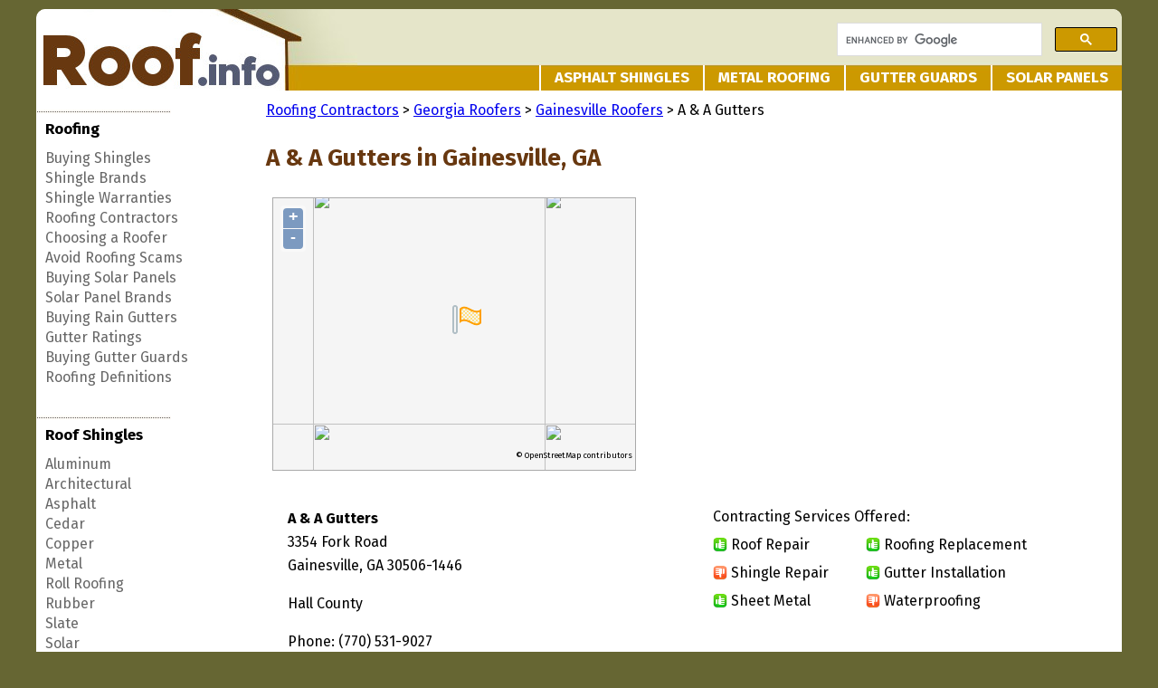

--- FILE ---
content_type: text/html; charset=UTF-8
request_url: https://www.roof.info/roofing-contractors/georgia/gainesville/a-and-a-gutters/
body_size: 5316
content:
<!DOCTYPE html>
<html lang="en">
  <head>
  <meta charset="utf-8">
  <meta http-equiv="X-UA-Compatible" content="IE=edge">
  <meta name="viewport" content="width=device-width, initial-scale=1.0">
  <title>A & A Gutters - Gainesville, GA Roofer - Roof.info</title>
  <meta property="og:title" content="A & A Gutters">
  <meta property="og:description" content="A & A Gutters is a roofing contractor in Gainesville, Georgia. View their contact info, phone number, local place of business, list of services, and reviews from homeowners.">
  <meta name="viewport" content="width=device-width, initial-scale=1.0">
  <link rel=stylesheet href="https://www.roof.info/css/base.css" type="text/css">
  <link rel=stylesheet href="https://www.roof.info/css/roofers.css" type="text/css">
  <link rel="icon" href="/images/favicon.ico">
  <link href="https://fonts.googleapis.com/css?family=Droid+Sans:400,700" rel='stylesheet' type='text/css'>

<script type="text/javascript" src="https://www.roof.info/m/webmap.js"></script>
<script type="text/javascript" src="https://www.roof.info/m/map.js"></script>
<link rel="stylesheet" href="https://www.roof.info/m/mapstyle.css" type="text/css">
  <script async src="//pagead2.googlesyndication.com/pagead/js/adsbygoogle.js"></script>
  <script>
    (adsbygoogle = window.adsbygoogle || []).push({
      google_ad_client: "ca-pub-9300874048195348",
      enable_page_level_ads: true
    });
  </script>
  <!-- start Mixpanel --><script type="text/javascript">(function(e,a){if(!a.__SV){var b=window;try{var c,l,i,j=b.location,g=j.hash;c=function(a,b){return(l=a.match(RegExp(b+"=([^&]*)")))?l[1]:null};g&&c(g,"state")&&(i=JSON.parse(decodeURIComponent(c(g,"state"))),"mpeditor"===i.action&&(b.sessionStorage.setItem("_mpcehash",g),history.replaceState(i.desiredHash||"",e.title,j.pathname+j.search)))}catch(m){}var k,h;window.mixpanel=a;a._i=[];a.init=function(b,c,f){function e(b,a){var c=a.split(".");2==c.length&&(b=b[c[0]],a=c[1]);b[a]=function(){b.push([a].concat(Array.prototype.slice.call(arguments,
0)))}}var d=a;"undefined"!==typeof f?d=a[f]=[]:f="mixpanel";d.people=d.people||[];d.toString=function(b){var a="mixpanel";"mixpanel"!==f&&(a+="."+f);b||(a+=" (stub)");return a};d.people.toString=function(){return d.toString(1)+".people (stub)"};k="disable time_event track track_pageview track_links track_forms register register_once alias unregister identify name_tag set_config reset people.set people.set_once people.unset people.increment people.append people.union people.track_charge people.clear_charges people.delete_user".split(" ");
for(h=0;h<k.length;h++)e(d,k[h]);a._i.push([b,c,f])};a.__SV=1.2;b=e.createElement("script");b.type="text/javascript";b.async=!0;b.src="undefined"!==typeof MIXPANEL_CUSTOM_LIB_URL?MIXPANEL_CUSTOM_LIB_URL:"file:"===e.location.protocol&&"//cdn.mxpnl.com/libs/mixpanel-2-latest.min.js".match(/^\/\//)?"https://cdn.mxpnl.com/libs/mixpanel-2-latest.min.js":"//cdn.mxpnl.com/libs/mixpanel-2-latest.min.js";c=e.getElementsByTagName("script")[0];c.parentNode.insertBefore(b,c)}})(document,window.mixpanel||[]);
mixpanel.init("a2b6b0d6ab2d4d2ebb3f76c99fc9971b");mixpanel.track("Visit");</script><!-- end Mixpanel -->
</head>

<body onLoad="initmap(34.31413100,-83.90015100,'<b>A & A Gutters</b><br>3354 Fork Road<br>Gainesville, GA 30506-1446');">
  <div class="container">
        <table class="tablehead" width='100%' border='0' cellpadding='0' cellspacing='0'>
    <tr>
    <td align='left' valign="top" width="355px"><a href='/'><img src='/images/nav/roof_logo.jpg' class="tl-corner" style="border:none; display:block;" alt='Roof.info: for all your roofing needs'></a></td>
    <td align='left' width='845px' valign='bottom' class="tr-corner" style='background-image: url(/images/nav/sliver.jpg);background-repeat: repeat-x;'>

        <div class="s-form">
        <script>
          (function() {
            var cx = 'partner-pub-9300874048195348:6254475839';
            var gcse = document.createElement('script');
            gcse.type = 'text/javascript';
            gcse.async = true;
            gcse.src = 'https://cse.google.com/cse.js?cx=' + cx;
            var s = document.getElementsByTagName('script')[0];
            s.parentNode.insertBefore(gcse, s);
          })();
        </script>
        <gcse:searchbox-only></gcse:searchbox-only>
        </div>

      <div class="nav">
      <ul>
        <li><em></em><a href="/shingles/asphalt.html">Asphalt Shingles</a></li>
        <li><em></em><a href="/shingles/metal.html">Metal Roofing</a></li>
        <li><em></em><a href="/gutter-guards/">Gutter Guards</a></li>
        <li class="last-item"><em></em><a href="/solar-panels/">Solar Panels</a></li>
      </ul>
      </div>
  </td>
    </tr>
</table>

  <div class="tableheadmob">
    <div align='left' valign="top" width="30.2%" style='background-image: url(/images/nav/sliver.jpg);background-repeat: repeat-x;'><a href='/'><img src='/images/nav/roof_logo.jpg' class="tl-corner" style="border:none; display:block;" alt='Roof.info: for all your roofing needs'></a>
        <div class="s-form">
        <script>
          (function() {
            var cx = 'partner-pub-9300874048195348:6254475839';
            var gcse = document.createElement('script');
            gcse.type = 'text/javascript';
            gcse.async = true;
            gcse.src = 'https://cse.google.com/cse.js?cx=' + cx;
            var s = document.getElementsByTagName('script')[0];
            s.parentNode.insertBefore(gcse, s);
          })();
        </script>
        <gcse:searchbox-only></gcse:searchbox-only>
        </div>
    </div>
    <div style="display:none;">
      <div class="nav">
      <ul id="menu">
        <li><em></em><a href="/">Home</a></li>
        <li><em></em><a href="/shingles/asphalt.html">Asphalt Shingles</a></li>
        <li><em></em><a href="/shingles/metal.html">Metal Roofing</a></li>
        <li><em></em><a href="/gutter-guards/">Gutter Guards</a></li>
        <li class="last-item"><em></em><a href="/solar-panels/">Solar Panels</a></li>
        <li>Roofing
        <ul>
            <li><a href='/shingles/'>Buying Shingles</a></li>
            <li><a href='/shingles/brands/'>Shingle Brands</a></li>
            <li><a href='/shingles/warranty.html'>Shingle Warranties</a></li>
            <li><a href='/roofing-contractors/'>Roofing Contractors</a></li>
            <li><a href='/choose-roofing-contractor.html'>Choosing a Roofer</a></li>
            <li><a href='/roofing-contractors/roofing-scams.html'>Avoid Roofing Scams</a></li>
            <li><a href='/solar-panels/'>Buying Solar Panels</a></li>
            <li><a href='/solar-panels/brands/'>Solar Panel Brands</a></li>
            <li><a href='/gutters/'>Buying Rain Gutters</a></li>
            <li><a href='/gutters/gutter-ratings.html'>Gutter Ratings</a></li>
            <li><a href='/gutter-guards/'>Buying Gutter Guards</a></li>
            <li><a href='/definitions/'>Roofing Definitions</a></li>
        </ul>
    </li>
    <li>Roof Shingles
        <ul>
            <li><a href='/shingles/aluminum.html'>Aluminum</a></li>
            <li><a href='/shingles/architectural.html'>Architectural</a></li>
            <li><a href='/shingles/asphalt.html'>Asphalt</a></li>
            <li><a href='/shingles/cedar.html'>Cedar</a></li>
            <li><a href='/shingles/copper.html'>Copper</a></li>
            <li><a href='/shingles/metal.html'>Metal</a></li>
            <li><a href='/shingles/roll-roofing.html'>Roll Roofing</a></li>
            <li><a href='/shingles/rubber.html'>Rubber</a></li>
            <li><a href='/shingles/slate.html'>Slate</a></li>
            <li><a href='/shingles/solar.html'>Solar</a></li>
            <li><a href='/shingles/steel.html'>Steel</a></li>
            <li><a href='/shingles/tile.html'>Tile</a></li>
            <li><a href='/shingles/vinyl.html'>Vinyl</a></li>
        </ul>
    </li>
  <li>Shingle Brands
        <ul>
            <li><a href='/shingles/brands/arrowline.html'>Arrowline</a></li>
            <li><a href='/shingles/brands/atas.html'>ATAS</a></li>
            <li><a href='/shingles/brands/atlas.html'>Atlas</a></li>
            <li><a href='/shingles/brands/berridge.html'>Berridge</a></li>
            <li><a href='/shingles/brands/bp.html'>BP</a></li>
            <li><a href='/shingles/brands/certainteed.html'>CertainTeed</a></li>
            <li><a href='/shingles/brands/certi-label.html'>Certi-Label</a></li>
            <li><a href='/shingles/brands/classic-metal-roofing.html'>Classic Metal</a></li>
            <li><a href='/shingles/brands/custom-bilt-metal.html'>Custom-Bilt</a></li>
            <li><a href='/shingles/brands/davinci-roofscapes.html'>DaVinci Roofscapes</a></li>
            <li><a href='/shingles/brands/decra.html'>Decra</a></li>
            <li><a href='/shingles/brands/dura-loc.html'>Dura-Loc</a></li>
            <li><a href='/shingles/brands/eagle-roofing.html'>Eagle Roofing</a></li>
            <li><a href='/shingles/brands/ecostar.html'>EcoStar</a></li>
            <li><a href='/shingles/brands/elk.html'>Elk</a></li>
            <li><a href='/shingles/brands/englert.html'>Englert</a></li>
            <li><a href='/shingles/brands/gaf.html'>GAF</a></li>
            <li><a href='/shingles/brands/gerard.html'>Gerard</a></li>
            <li><a href='/shingles/brands/goat-lake-forest.html'>Goat Lake</a></li>
            <li><a href='/shingles/brands/hanson-roof-tiles.html'>Hanson</a></li>
            <li><a href='/shingles/brands/iko.html'>IKO</a></li>
            <li><a href='/shingles/brands/imerys.html'>Imerys</a></li>
            <li><a href='/shingles/brands/landmark.html'>Landmark</a></li>
            <li><a href='/shingles/brands/ludowici-roof-tiles.html'>Ludowici</a></li>
            <li><a href='/shingles/brands/malarkey.html'>Malarkey</a></li>
            <li><a href='/shingles/brands/marley-roofing.html'>Marley</a></li>
            <li><a href='/shingles/brands/maxitile.html'>MaxiTile</a></li>
            <li><a href='/shingles/brands/meeker.html'>Meeker</a></li>
            <li><a href='/shingles/brands/monier-life-tile.html'>Monier Life</a></li>
            <li><a href='/shingles/brands/owens-corning.html'>Owens-Corning</a></li>
            <li><a href='/shingles/brands/pabco.html'>Pabco</a></li>
            <li><a href='/shingles/brands/paradigm.html'>Paradigm</a></li>
            <li><a href='/shingles/brands/petersen-aluminum.html'>Petersen</a></li>
            <li><a href='/shingles/brands/pinnacle.html'>Pinnacle</a></li>
            <li><a href='/shingles/brands/royal-building-supplies.html'>Royal (Dura)</a></li>
            <li><a href='/shingles/brands/rubbur.html'>RuBBur</a></li>
            <li><a href='/shingles/brands/tamko.html'>Tamko</a></li>
            <li><a href='/shingles/brands/timberline.html'>Timberline</a></li>
            <li><a href='/shingles/brands/uni-solar.html'>Uni-Solar</a></li>
            <li><a href='/shingles/brands/vail-metal-systems.html'>Vail Metal</a></li>
            <li><a href='/shingles/brands/vande-heigh-raleigh.html'>Vande Heigh Raleigh</a></li>
            <li><a href='/shingles/brands/zappone.html'>Zappone</a></li>
        </ul>
    </li>
          <li><em></em><a href="/site_map.html">Sitemap</a></li>
          <li><em></em><a href="/contact.html">Contact Us</a></li>
      </ul>
      
      </div>
      </div>
      
  </div>
  <div id="left_toolbar" class='left_toolbar'>
<ul>
  <img src='/images/nav/dotted_bar.jpg' class='dottedbar'>
    <li class='barheader left_toolbar_title' id='toolbar_related_title'>
        Roofing
      <ul id='toolbar_resources'>
        <li><a href='/shingles/'>Buying Shingles</a></li>
        <li><a href='/shingles/brands/'>Shingle Brands</a></li>
        <li><a href='/shingles/warranty.html'>Shingle Warranties</a></li>
        <li><a href='/roofing-contractors/'>Roofing Contractors</a></li>
        <li><a href='/choose-roofing-contractor.html'>Choosing a Roofer</a></li>
        <li><a href='/roofing-contractors/roofing-scams.html'>Avoid Roofing Scams</a></li>
        <li><a href='/solar-panels/'>Buying Solar Panels</a></li>
        <li><a href='/solar-panels/brands/'>Solar Panel Brands</a></li>
        <li><a href='/gutters/'>Buying Rain Gutters</a></li>
        <li><a href='/gutters/gutter-ratings.html'>Gutter Ratings</a></li>
        <li><a href='/gutter-guards/'>Buying Gutter Guards</a></li>
        <li><a href='/definitions/'>Roofing Definitions</a></li>
      </ul>
  </li>
    <img src='/images/nav/dotted_bar.jpg' class='dottedbar'>
    <li class='barheader left_toolbar_title' id='toolbar_related_title'>
        Roof Shingles 
      <ul id="toolbar_related">
        <li><a href='/shingles/aluminum.html'>Aluminum</a></li>
        <li><a href='/shingles/architectural.html'>Architectural</a></li>
        <li><a href='/shingles/asphalt.html'>Asphalt</a></li>
        <li><a href='/shingles/cedar.html'>Cedar</a></li>
        <li><a href='/shingles/copper.html'>Copper</a></li>
        <li><a href='/shingles/metal.html'>Metal</a></li>
        <li><a href='/shingles/roll-roofing.html'>Roll Roofing</a></li>
        <li><a href='/shingles/rubber.html'>Rubber</a></li>
        <li><a href='/shingles/slate.html'>Slate</a></li>
        <li><a href='/shingles/solar.html'>Solar</a></li>
        <li><a href='/shingles/steel.html'>Steel</a></li>
        <li><a href='/shingles/tile.html'>Tile</a></li>
        <li><a href='/shingles/vinyl.html'>Vinyl</a></li>
      </ul>
  </li>
    <img src='/images/nav/dotted_bar.jpg' class='dottedbar'>
    <li class='left_toolbar_title' id="toolbar_brands_title">
        <a href='/shingles/'>Shingle Brands</a>
      <ul id="toolbar_brands">
        <li><a href='/shingles/brands/arrowline.html'>Arrowline</a></li>
        <li><a href='/shingles/brands/atas.html'>ATAS</a></li>
        <li><a href='/shingles/brands/atlas.html'>Atlas</a></li>
        <li><a href='/shingles/brands/berridge.html'>Berridge</a></li>
        <li><a href='/shingles/brands/bp.html'>BP</a></li>
        <li><a href='/shingles/brands/certainteed.html'>CertainTeed</a></li>
        <li><a href='/shingles/brands/certi-label.html'>Certi-Label</a></li>
        <li><a href='/shingles/brands/classic-metal-roofing.html'>Classic Metal</a></li>
        <li><a href='/shingles/brands/custom-bilt-metal.html'>Custom-Bilt</a></li>
        <li><a href='/shingles/brands/davinci-roofscapes.html'>DaVinci Roofscapes</a></li>
        <li><a href='/shingles/brands/decra.html'>Decra</a></li>
        <li><a href='/shingles/brands/dura-loc.html'>Dura-Loc</a></li>
        <li><a href='/shingles/brands/eagle-roofing.html'>Eagle Roofing</a></li>
        <li><a href='/shingles/brands/ecostar.html'>EcoStar</a></li>
        <li><a href='/shingles/brands/elk.html'>Elk</a></li>
        <li><a href='/shingles/brands/englert.html'>Englert</a></li>
        <li><a href='/shingles/brands/gaf.html'>GAF</a></li>
        <li><a href='/shingles/brands/gerard.html'>Gerard</a></li>
        <li><a href='/shingles/brands/goat-lake-forest.html'>Goat Lake</a></li>
        <li><a href='/shingles/brands/hanson-roof-tiles.html'>Hanson</a></li>
        <li><a href='/shingles/brands/iko.html'>IKO</a></li>
        <li><a href='/shingles/brands/imerys.html'>Imerys</a></li>
        <li><a href='/shingles/brands/landmark.html'>Landmark</a></li>
        <li><a href='/shingles/brands/ludowici-roof-tiles.html'>Ludowici</a></li>
        <li><a href='/shingles/brands/malarkey.html'>Malarkey</a></li>
        <li><a href='/shingles/brands/marley-roofing.html'>Marley</a></li>
        <li><a href='/shingles/brands/maxitile.html'>MaxiTile</a></li>
        <li><a href='/shingles/brands/meeker.html'>Meeker</a></li>
        <li><a href='/shingles/brands/monier-life-tile.html'>Monier Life</a></li>
        <li><a href='/shingles/brands/owens-corning.html'>Owens-Corning</a></li>
        <li><a href='/shingles/brands/pabco.html'>Pabco</a></li>
        <li><a href='/shingles/brands/paradigm.html'>Paradigm</a></li>
        <li><a href='/shingles/brands/petersen-aluminum.html'>Petersen</a></li>
        <li><a href='/shingles/brands/pinnacle.html'>Pinnacle</a></li>
        <li><a href='/shingles/brands/royal-building-supplies.html'>Royal (Dura)</a></li>
        <li><a href='/shingles/brands/rubbur.html'>RuBBur</a></li>
        <li><a href='/shingles/brands/tamko.html'>Tamko</a></li>
        <li><a href='/shingles/brands/timberline.html'>Timberline</a></li>
        <li><a href='/shingles/brands/uni-solar.html'>Uni-Solar</a></li>
        <li><a href='/shingles/brands/vail-metal-systems.html'>Vail Metal</a></li>
        <li><a href='/shingles/brands/vande-heigh-raleigh.html'>Vande Heigh Raleigh</a></li>
        <li><a href='/shingles/brands/zappone.html'>Zappone</a></li>
      </ul>
  </li>
</ul>
</div>
  <div id='content' class='content'>

<div class='body_content'>

<table width="100%" border="0" cellpadding="10" cellspacing="0">
<tr><td class="directory" colspan="2"><a href="https://www.roof.info/roofing-contractors/" title="Roofing Contractors">Roofing Contractors</a> &gt;
 <a href="https://www.roof.info/roofing-contractors/georgia/" title="Georgia Roofing Contractors">Georgia Roofers</a> &gt;
 <a href="https://www.roof.info/roofing-contractors/georgia/gainesville/" title="Gainesville Roofing Contractors">Gainesville Roofers</a> &gt; A & A Gutters</td></tr>

<tr><td colspan="2" class="comptitle"><h1>A & A Gutters in Gainesville, GA</h1></td></tr>

<tr><td colspan="2"><div id="mapcontainer"><div id="map"></div></div>

  <div class="locationmedia">
<script async src="//pagead2.googlesyndication.com/pagead/js/adsbygoogle.js"></script>
<!-- Roof Large Rectangle -->
<ins class="adsbygoogle"
     style="display:inline-block;width:336px;height:280px"
     data-ad-client="ca-pub-9300874048195348"
     data-ad-slot="6517631847"></ins>
<script>
(adsbygoogle = window.adsbygoogle || []).push({});
</script>
</div></td></tr>
<tr>
<td colspan="2">

<div class="r-left">

<table cellpadding="8" cellspacing="0" border="0" class="business">
<tr>
<td><b>A & A Gutters</b><br>
3354 Fork Road<br>
Gainesville, GA 30506-1446</td></tr>
<tr><td>Hall County</td></tr>
<tr><td>Phone:  (770) 531-9027 </td></tr>
</table>

</div>
<div class="r-right">
<table cellpadding="3" cellspacing="0" border="0" class="servicelist">
<tr><td align="center">
<table width="100%"><tr><td colspan=2>Contracting Services Offered:<br></td></tr><tr>
<td><img src="https://www.roof.info/images/yes.png" alt="Yes" class="yes"> <span class="service">Roof Repair</span></td>
<td><img src="https://www.roof.info/images/yes.png" alt="Yes" class="yes"> <span class="service">Roofing Replacement</span></td>
</tr><tr>
<td><img src="https://www.roof.info/images/no.png" alt="No" class="no"> <span class="service">Shingle Repair</span></td>
<td><img src="https://www.roof.info/images/yes.png" alt="Yes" class="yes"> <span class="service">Gutter Installation</span></td>
</tr><tr>
<td><img src="https://www.roof.info/images/yes.png" alt="Yes" class="yes"> <span class="service">Sheet Metal</span></td>
<td><img src="https://www.roof.info/images/no.png" alt="No" class="no"> <span class="service">Waterproofing</span></td>
</tr></table>
</tr>
</table>
</div>

</td>
</tr>
<tr><td  colspan="2">
<div class="reviews"><div class="reviewtitle">A & A Gutters Reviews</div> 
<span class="lasttext">A & A Gutters has been a roofer in the Gainesville, Georgia area since 2004.<br><br>
Have you had your roof replaced or repaired by them?
Consider leaving a customer review below or adding updated information to help prospective clients learn more about this roofing contractor:</span></div>

<div id="fb-root"></div>
<script async defer crossorigin="anonymous" src="https://connect.facebook.net/en_US/sdk.js#xfbml=1&version=v13.0&appId=915384579154810&autoLogAppEvents=1" nonce="SpPzZgLr"></script>
<div class="fb-comments" data-href="http://www.roof.info/roofing-contractors/georgia/gainesville/a-a-gutters/" data-width="100%" data-numposts="6"></div></td></tr>
<tr><td class="lasttext" colspan="2">
Reach this <a href="https://www.roof.info/roofing-contractors/georgia/hall-county/">Hall County</a> business at the above phone number for complete details regarding job costs, areas they serve, hours of business, and what roofing services they offer. Visit <a href="https://www.roof.info/roofing-contractors/georgia/">Georgia Roofing Contractors</a> to compare A & A Gutters to other local roofing contractors.
</td>
</tr>
</table>

<div class="locfooterad">
<script id="mNCC" language="javascript">
    medianet_width = "600";
    medianet_height = "250";
    medianet_crid = "911555769";
    medianet_versionId = "3111299"; 
  </script>
<script src="//contextual.media.net/nmedianet.js?cid=8CU6B6W8F"></script>
</div><div id='footer' class='footer small_gray_text center'>
    <p>
        <a href='/'>home</a>&nbsp;&nbsp;|&nbsp;
        <a href='/site_map.html'>site map</a>&nbsp;&nbsp;|&nbsp;
        <a href='/contact.html'>contact</a>&nbsp;&nbsp;|&nbsp;
        <a href='/submit-business.html'>submit a business</a>&nbsp;&nbsp;|&nbsp;
        <a href='/privacy.html'>privacy</a>
    </p>
    <p>Copyright 2005 - 2026 Roof.info</p>
    <p>
   Roof.info is provided "as is" and without warranty of any kind,
   either express or implied, including, but not limited to, the implied warranties
   of merchantability, fitness for a particular purpose, or non-infringement.
    </p>
</div><!--contents -->
<br style="clear:both" />

  </div>
  </div><!--container end -->
  <script src="https://ajax.googleapis.com/ajax/libs/jquery/1/jquery.min.js"></script>
  <script src="/js/jquery.slicknav.js"></script>
  <script type="text/javascript">
  $(document).ready(function(){
    $('#menu').slicknav();
  });
  </script>
    <script defer src="https://static.cloudflareinsights.com/beacon.min.js/vcd15cbe7772f49c399c6a5babf22c1241717689176015" integrity="sha512-ZpsOmlRQV6y907TI0dKBHq9Md29nnaEIPlkf84rnaERnq6zvWvPUqr2ft8M1aS28oN72PdrCzSjY4U6VaAw1EQ==" data-cf-beacon='{"version":"2024.11.0","token":"1de97c1747f54ce29309ffaa5e457857","r":1,"server_timing":{"name":{"cfCacheStatus":true,"cfEdge":true,"cfExtPri":true,"cfL4":true,"cfOrigin":true,"cfSpeedBrain":true},"location_startswith":null}}' crossorigin="anonymous"></script>
</body>
</html>


--- FILE ---
content_type: text/html; charset=utf-8
request_url: https://www.google.com/recaptcha/api2/aframe
body_size: 111
content:
<!DOCTYPE HTML><html><head><meta http-equiv="content-type" content="text/html; charset=UTF-8"></head><body><script nonce="QvWPoogouIsd3kKPHilGog">/** Anti-fraud and anti-abuse applications only. See google.com/recaptcha */ try{var clients={'sodar':'https://pagead2.googlesyndication.com/pagead/sodar?'};window.addEventListener("message",function(a){try{if(a.source===window.parent){var b=JSON.parse(a.data);var c=clients[b['id']];if(c){var d=document.createElement('img');d.src=c+b['params']+'&rc='+(localStorage.getItem("rc::a")?sessionStorage.getItem("rc::b"):"");window.document.body.appendChild(d);sessionStorage.setItem("rc::e",parseInt(sessionStorage.getItem("rc::e")||0)+1);localStorage.setItem("rc::h",'1768744942400');}}}catch(b){}});window.parent.postMessage("_grecaptcha_ready", "*");}catch(b){}</script></body></html>

--- FILE ---
content_type: application/javascript
request_url: https://www.roof.info/m/map.js
body_size: -58
content:
OpenLayers.ImgPath="/images/m/";
function initmap(k,j,h){map=new OpenLayers.Map("map");
var f=new OpenLayers.Layer.OSM();
map.addLayer(f);
var g=new OpenLayers.LonLat(j,k).transform(new OpenLayers.Projection("EPSG:4326"),new OpenLayers.Projection("EPSG:900913"));
var l=14;
map.setCenter(g,l);
var e=new OpenLayers.Layer.Markers("Markers");
var m=new OpenLayers.Size(39,32);
var d=new OpenLayers.Pixel(-5,-32);
var i=new OpenLayers.Icon("/images/m/marker.png",m,d);
map.addLayer(e);
marker=new OpenLayers.Marker(g,i);
e.addMarker(marker);
marker.events.register("click",marker,function(a){popup=new OpenLayers.Popup.FramedCloud("Info",g,null,h,null,true);
map.addPopup(popup,true)})};
